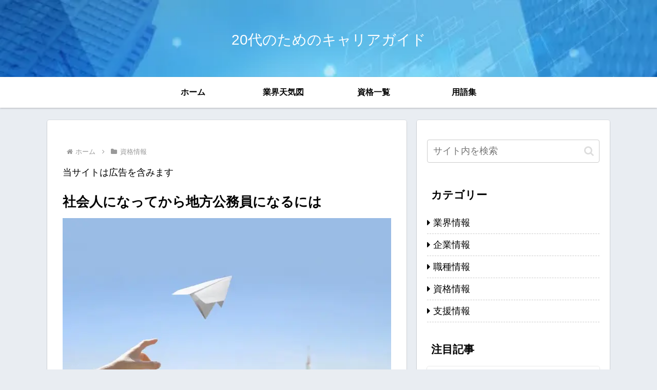

--- FILE ---
content_type: text/html; charset=utf-8
request_url: https://www.google.com/recaptcha/api2/aframe
body_size: 264
content:
<!DOCTYPE HTML><html><head><meta http-equiv="content-type" content="text/html; charset=UTF-8"></head><body><script nonce="VGgj7gfQef8bgEune3ykpQ">/** Anti-fraud and anti-abuse applications only. See google.com/recaptcha */ try{var clients={'sodar':'https://pagead2.googlesyndication.com/pagead/sodar?'};window.addEventListener("message",function(a){try{if(a.source===window.parent){var b=JSON.parse(a.data);var c=clients[b['id']];if(c){var d=document.createElement('img');d.src=c+b['params']+'&rc='+(localStorage.getItem("rc::a")?sessionStorage.getItem("rc::b"):"");window.document.body.appendChild(d);sessionStorage.setItem("rc::e",parseInt(sessionStorage.getItem("rc::e")||0)+1);localStorage.setItem("rc::h",'1769911761852');}}}catch(b){}});window.parent.postMessage("_grecaptcha_ready", "*");}catch(b){}</script></body></html>